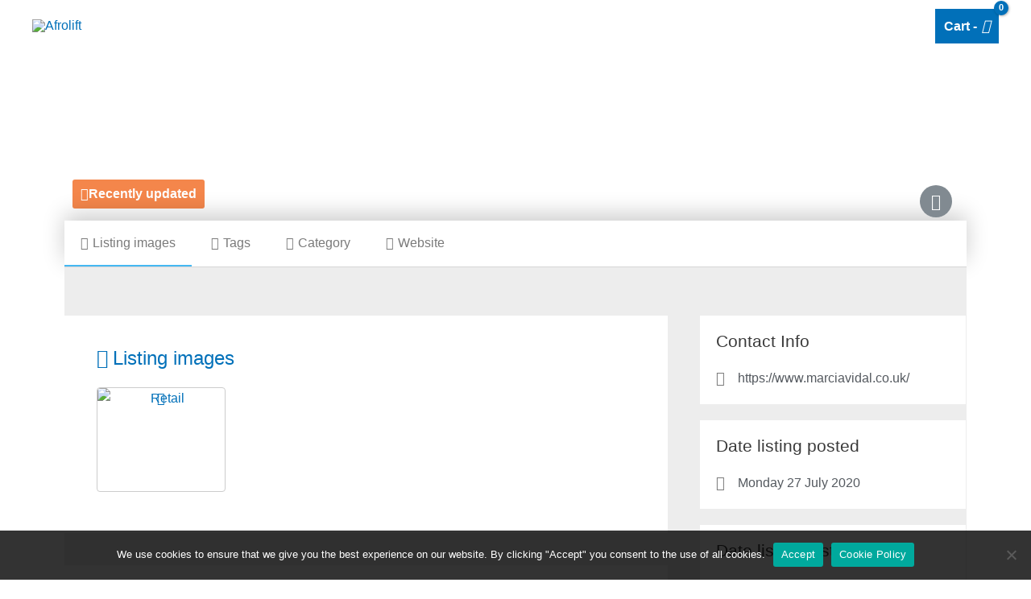

--- FILE ---
content_type: text/css
request_url: https://afrolift.com/wp-content/uploads/elementor/css/post-2008.css?ver=1763659357
body_size: 358
content:
.elementor-kit-2008{--e-global-color-primary:#6EC1E4;--e-global-color-secondary:#54595F;--e-global-color-text:#7A7A7A;--e-global-color-accent:#61CE70;--e-global-color-41ae3ff6:#4054B2;--e-global-color-29853f97:#23A455;--e-global-color-5739e698:#000;--e-global-color-3c32e9bf:#FFF;--e-global-color-604e1754:#F4864B;--e-global-color-3131a871:#252525;--e-global-color-3fb1538a:#969696;--e-global-color-5f18fe2b:#DEDEDE;--e-global-color-f23cc9f:#000000;--e-global-color-4b86f80:#DDD6D6;--e-global-color-2c381438:RGBA(200, 16, 64, 0.8117647058823529);--e-global-color-7379f22:#F5F5F5;--e-global-color-9df0260:#1274BE;--e-global-color-641a271:#FFE8DC;--e-global-color-c372a8f:#E0552B;--e-global-color-79daace:rgba(255,255,255,0.38);--e-global-typography-primary-font-family:"Roboto";--e-global-typography-primary-font-weight:600;--e-global-typography-secondary-font-family:"Roboto Slab";--e-global-typography-secondary-font-weight:400;--e-global-typography-text-font-family:"Roboto";--e-global-typography-text-font-weight:400;--e-global-typography-accent-font-family:"Roboto";--e-global-typography-accent-font-weight:500;--e-global-typography-80fff59-font-weight:bold;--e-global-typography-cb3999c-font-family:"Montserrat";--e-global-typography-cb3999c-font-size:100px;--e-global-typography-cb3999c-font-weight:800;--e-global-typography-cb3999c-text-transform:capitalize;--e-global-typography-1be6265-font-family:"Montserrat";--e-global-typography-1be6265-font-size:50px;--e-global-typography-1be6265-font-weight:400;--e-global-typography-1be6265-text-transform:capitalize;--e-global-typography-31941b4-font-family:"Roboto";--e-global-typography-31941b4-font-size:20px;--e-global-typography-31941b4-font-weight:500;--e-global-typography-31941b4-letter-spacing:1px;--e-global-typography-c6e14ca-font-family:"Roboto";--e-global-typography-c6e14ca-font-size:20px;--e-global-typography-c6e14ca-font-weight:400;--e-global-typography-c6e14ca-letter-spacing:1.1px;}.elementor-kit-2008 e-page-transition{background-color:#FFBC7D;}.elementor-section.elementor-section-boxed > .elementor-container{max-width:1140px;}.e-con{--container-max-width:1140px;}.elementor-widget:not(:last-child){margin-block-end:20px;}.elementor-element{--widgets-spacing:20px 20px;--widgets-spacing-row:20px;--widgets-spacing-column:20px;}{}h1.entry-title{display:var(--page-title-display);}@media(max-width:1024px){.elementor-kit-2008{--e-global-typography-cb3999c-font-size:75px;--e-global-typography-1be6265-font-size:75px;}.elementor-section.elementor-section-boxed > .elementor-container{max-width:1024px;}.e-con{--container-max-width:1024px;}}@media(max-width:767px){.elementor-kit-2008{--e-global-typography-cb3999c-font-size:50px;--e-global-typography-1be6265-font-size:50px;}.elementor-section.elementor-section-boxed > .elementor-container{max-width:767px;}.e-con{--container-max-width:767px;}}

--- FILE ---
content_type: text/css
request_url: https://afrolift.com/wp-content/uploads/elementor/css/post-2566.css?ver=1763659813
body_size: 1647
content:
.elementor-2566 .elementor-element.elementor-element-4617f8b3 > .elementor-container > .elementor-column > .elementor-widget-wrap{align-content:center;align-items:center;}.elementor-2566 .elementor-element.elementor-element-4617f8b3 > .elementor-background-overlay{background-color:#000000;opacity:0.7;transition:background 0.3s, border-radius 0.3s, opacity 0.3s;}.elementor-2566 .elementor-element.elementor-element-4617f8b3 > .elementor-container{max-width:1140px;min-height:200px;text-align:center;}.elementor-2566 .elementor-element.elementor-element-4617f8b3{transition:background 0.3s, border 0.3s, border-radius 0.3s, box-shadow 0.3s;}.elementor-bc-flex-widget .elementor-2566 .elementor-element.elementor-element-12afa45c.elementor-column .elementor-widget-wrap{align-items:center;}.elementor-2566 .elementor-element.elementor-element-12afa45c.elementor-column.elementor-element[data-element_type="column"] > .elementor-widget-wrap.elementor-element-populated{align-content:center;align-items:center;}.elementor-2566 .elementor-element.elementor-element-4ec652e6 .elementor-heading-title{font-size:55px;font-weight:300;text-transform:uppercase;color:#ffffff;}.elementor-2566 .elementor-element.elementor-element-5cc3bf29 > .elementor-widget-container{margin:0px 0px 0px 0px;padding:0px 0px 0px 0px;}.elementor-2566 .elementor-element.elementor-element-5cc3bf29 .elementor-icon-list-icon i{color:#FFFFFF;transition:color 0.3s;}.elementor-2566 .elementor-element.elementor-element-5cc3bf29 .elementor-icon-list-icon svg{fill:#FFFFFF;transition:fill 0.3s;}.elementor-2566 .elementor-element.elementor-element-5cc3bf29{--e-icon-list-icon-size:14px;--icon-vertical-offset:0px;}.elementor-2566 .elementor-element.elementor-element-5cc3bf29 .elementor-icon-list-text{color:#FFFFFF;transition:color 0.3s;}.elementor-2566 .elementor-element.elementor-element-33c939d > .elementor-widget-container{margin:0px 0px 0px 0px;padding:0px 0px 0px 0px;}.elementor-2566 .elementor-element.elementor-element-33c939d .elementor-icon-list-icon i{color:#FFFFFF;transition:color 0.3s;}.elementor-2566 .elementor-element.elementor-element-33c939d .elementor-icon-list-icon svg{fill:#FFFFFF;transition:fill 0.3s;}.elementor-2566 .elementor-element.elementor-element-33c939d{--e-icon-list-icon-size:14px;--icon-vertical-offset:0px;}.elementor-2566 .elementor-element.elementor-element-33c939d .elementor-icon-list-text{color:#FFFFFF;transition:color 0.3s;}.elementor-2566 .elementor-element.elementor-element-774d1eee{--divider-border-style:solid;--divider-color:#cc2e72;--divider-border-width:5px;}.elementor-2566 .elementor-element.elementor-element-774d1eee > .elementor-widget-container{margin:-20px -20px -20px -20px;padding:0px 0px 0px 0px;}.elementor-2566 .elementor-element.elementor-element-774d1eee .elementor-divider-separator{width:10%;margin:0 auto;margin-center:0;}.elementor-2566 .elementor-element.elementor-element-774d1eee .elementor-divider{text-align:center;padding-block-start:25px;padding-block-end:25px;}.elementor-2566 .elementor-element.elementor-element-32f2b5e6{text-align:center;}.elementor-2566 .elementor-element.elementor-element-32f2b5e6 > .elementor-widget-container{padding:0px 0px 50px 0px;}.elementor-2566 .elementor-element.elementor-element-32f2b5e6 .elementor-star-rating{font-size:40px;}.elementor-2566 .elementor-element.elementor-element-32f2b5e6 .elementor-star-rating i:not(:last-of-type){margin-inline-end:6px;}.elementor-2566 .elementor-element.elementor-element-32f2b5e6 .elementor-star-rating i:before{color:#FFA600;}.elementor-2566 .elementor-element.elementor-element-32f2b5e6 .elementor-star-rating i{color:rgba(255, 255, 255, 0.58);}.elementor-2566 .elementor-element.elementor-element-ad77f96 .elementor-repeater-item-a807cd2.elementor-social-icon{background-color:#E929CB;}.elementor-2566 .elementor-element.elementor-element-ad77f96 .elementor-repeater-item-a807cd2.elementor-social-icon i{color:#FFFFFF;}.elementor-2566 .elementor-element.elementor-element-ad77f96 .elementor-repeater-item-a807cd2.elementor-social-icon svg{fill:#FFFFFF;}.elementor-2566 .elementor-element.elementor-element-ad77f96 .elementor-repeater-item-745d34c.elementor-social-icon{background-color:#E929CB;}.elementor-2566 .elementor-element.elementor-element-ad77f96{--grid-template-columns:repeat(0, auto);width:auto;max-width:auto;bottom:-1px;--icon-size:20px;--grid-column-gap:5px;--grid-row-gap:0px;}.elementor-2566 .elementor-element.elementor-element-ad77f96 .elementor-widget-container{text-align:center;}body:not(.rtl) .elementor-2566 .elementor-element.elementor-element-ad77f96{right:0px;}body.rtl .elementor-2566 .elementor-element.elementor-element-ad77f96{left:0px;}.elementor-2566 .elementor-element.elementor-element-32f6aaaf .elementor-button{background-color:rgba(200, 16, 64, 0.8117647058823529);font-size:16px;font-weight:bold;letter-spacing:0px;fill:#FFFFFF;color:#FFFFFF;border-style:solid;border-width:0px 0px 0px 0px;padding:10px 10px 10px 10px;}.elementor-2566 .elementor-element.elementor-element-32f6aaaf{width:auto;max-width:auto;}.elementor-2566 .elementor-element.elementor-element-32f6aaaf > .elementor-widget-container{margin:0px 0px 0px 0px;padding:0px 10px 0px 0px;}.elementor-2566 .elementor-element.elementor-element-32f6aaaf .elementor-button-content-wrapper{flex-direction:row;}.elementor-2566 .elementor-element.elementor-element-5b8a0824 .elementor-button{background-color:rgba(17, 199, 42, 0.8);font-size:16px;font-weight:bold;letter-spacing:0px;fill:#FFFFFF;color:#FFFFFF;border-style:solid;border-width:0px 0px 0px 0px;padding:10px 10px 10px 10px;}.elementor-2566 .elementor-element.elementor-element-5b8a0824{width:auto;max-width:auto;}.elementor-2566 .elementor-element.elementor-element-5b8a0824 > .elementor-widget-container{margin:0px 0px 0px 0px;padding:0px 10px 0px 0px;}.elementor-2566 .elementor-element.elementor-element-5b8a0824 .elementor-button-content-wrapper{flex-direction:row;}.elementor-2566 .elementor-element.elementor-element-a48a3fe .elementor-button{background-color:#F4864B;font-size:16px;font-weight:bold;letter-spacing:0px;fill:#FFFFFF;color:#FFFFFF;border-style:solid;border-width:0px 0px 0px 0px;padding:10px 10px 10px 10px;}.elementor-2566 .elementor-element.elementor-element-a48a3fe{width:auto;max-width:auto;}.elementor-2566 .elementor-element.elementor-element-a48a3fe > .elementor-widget-container{margin:0px 0px 0px 0px;padding:0px 10px 0px 0px;}.elementor-2566 .elementor-element.elementor-element-a48a3fe .elementor-button-content-wrapper{flex-direction:row;}.elementor-2566 .elementor-element.elementor-element-3dcdf0a3:not(.elementor-motion-effects-element-type-background), .elementor-2566 .elementor-element.elementor-element-3dcdf0a3 > .elementor-motion-effects-container > .elementor-motion-effects-layer{background-color:#FFFFFF;}.elementor-2566 .elementor-element.elementor-element-3dcdf0a3 > .elementor-container{max-width:1140px;}.elementor-2566 .elementor-element.elementor-element-3dcdf0a3{border-style:solid;border-width:0px 0px 1px 0px;border-color:#d6d6d6;box-shadow:0px -8px 28px 0px rgba(0,0,0,0.2);transition:background 0.3s, border 0.3s, border-radius 0.3s, box-shadow 0.3s;color:#7A7A7A;padding:0px 0px 0px 0px;}.elementor-2566 .elementor-element.elementor-element-3dcdf0a3 > .elementor-background-overlay{transition:background 0.3s, border-radius 0.3s, opacity 0.3s;}.elementor-2566 .elementor-element.elementor-element-3dcdf0a3 a{color:#7A7A7A;}.elementor-2566 .elementor-element.elementor-element-4b279618 > .elementor-widget-container{margin:0px 0px 0px 0px;padding:0px 0px 0px 0px;}.elementor-2566 .elementor-element.elementor-element-78beb024:not(.elementor-motion-effects-element-type-background), .elementor-2566 .elementor-element.elementor-element-78beb024 > .elementor-motion-effects-container > .elementor-motion-effects-layer{background-color:#EDEDED;}.elementor-2566 .elementor-element.elementor-element-78beb024{transition:background 0.3s, border 0.3s, border-radius 0.3s, box-shadow 0.3s;padding:60px 0px 60px 0px;}.elementor-2566 .elementor-element.elementor-element-78beb024 > .elementor-background-overlay{transition:background 0.3s, border-radius 0.3s, opacity 0.3s;}.elementor-2566 .elementor-element.elementor-element-7a64c590 > .elementor-element-populated{padding:0px 0px 0px 0px;}.elementor-2566 .elementor-element.elementor-element-34781601 > .elementor-widget-container{margin:0px 0px 0px 0px;padding:0px 0px 0px 0px;}.elementor-2566 .elementor-element.elementor-element-4f259851 > .elementor-widget-wrap > .elementor-widget:not(.elementor-widget__width-auto):not(.elementor-widget__width-initial):not(:last-child):not(.elementor-absolute){margin-bottom:0px;}.elementor-2566 .elementor-element.elementor-element-4f259851 > .elementor-element-populated{padding:0px 0px 0px 0px;}.elementor-2566 .elementor-element.elementor-element-3c17480c{margin-top:0px;margin-bottom:0px;padding:0px 0px 0px 0px;}.elementor-2566 .elementor-element.elementor-element-15159220 > .elementor-element-populated{padding:0px 0px 0px 40px;}.elementor-2566 .elementor-element.elementor-element-e74ea00 > .elementor-widget-container{background-color:#FFFFFF;margin:0px 0px -20px 0px;padding:20px 20px 20px 20px;}.elementor-2566 .elementor-element.elementor-element-2262907b > .elementor-widget-container{background-color:#FFFFFF;margin:0px 0px -20px 0px;padding:0px 20px 20px 20px;}.elementor-2566 .elementor-element.elementor-element-2262907b .elementor-icon-list-items:not(.elementor-inline-items) .elementor-icon-list-item:not(:last-child){padding-block-end:calc(12px/2);}.elementor-2566 .elementor-element.elementor-element-2262907b .elementor-icon-list-items:not(.elementor-inline-items) .elementor-icon-list-item:not(:first-child){margin-block-start:calc(12px/2);}.elementor-2566 .elementor-element.elementor-element-2262907b .elementor-icon-list-items.elementor-inline-items .elementor-icon-list-item{margin-inline:calc(12px/2);}.elementor-2566 .elementor-element.elementor-element-2262907b .elementor-icon-list-items.elementor-inline-items{margin-inline:calc(-12px/2);}.elementor-2566 .elementor-element.elementor-element-2262907b .elementor-icon-list-items.elementor-inline-items .elementor-icon-list-item:after{inset-inline-end:calc(-12px/2);}.elementor-2566 .elementor-element.elementor-element-2262907b .elementor-icon-list-icon i{color:#7A7A7A;transition:color 0.3s;}.elementor-2566 .elementor-element.elementor-element-2262907b .elementor-icon-list-icon svg{fill:#7A7A7A;transition:fill 0.3s;}.elementor-2566 .elementor-element.elementor-element-2262907b{--e-icon-list-icon-size:18px;--e-icon-list-icon-align:left;--e-icon-list-icon-margin:0 calc(var(--e-icon-list-icon-size, 1em) * 0.25) 0 0;--icon-vertical-offset:0px;}.elementor-2566 .elementor-element.elementor-element-2262907b .elementor-icon-list-text{color:#54595F;transition:color 0.3s;}.elementor-2566 .elementor-element.elementor-element-10015e4 > .elementor-widget-container{background-color:#FFFFFF;margin:0px 0px -20px 0px;padding:0px 20px 20px 20px;}.elementor-2566 .elementor-element.elementor-element-10015e4 .elementor-icon-list-items:not(.elementor-inline-items) .elementor-icon-list-item:not(:last-child){padding-block-end:calc(12px/2);}.elementor-2566 .elementor-element.elementor-element-10015e4 .elementor-icon-list-items:not(.elementor-inline-items) .elementor-icon-list-item:not(:first-child){margin-block-start:calc(12px/2);}.elementor-2566 .elementor-element.elementor-element-10015e4 .elementor-icon-list-items.elementor-inline-items .elementor-icon-list-item{margin-inline:calc(12px/2);}.elementor-2566 .elementor-element.elementor-element-10015e4 .elementor-icon-list-items.elementor-inline-items{margin-inline:calc(-12px/2);}.elementor-2566 .elementor-element.elementor-element-10015e4 .elementor-icon-list-items.elementor-inline-items .elementor-icon-list-item:after{inset-inline-end:calc(-12px/2);}.elementor-2566 .elementor-element.elementor-element-10015e4 .elementor-icon-list-icon i{color:#7A7A7A;transition:color 0.3s;}.elementor-2566 .elementor-element.elementor-element-10015e4 .elementor-icon-list-icon svg{fill:#7A7A7A;transition:fill 0.3s;}.elementor-2566 .elementor-element.elementor-element-10015e4{--e-icon-list-icon-size:18px;--e-icon-list-icon-align:left;--e-icon-list-icon-margin:0 calc(var(--e-icon-list-icon-size, 1em) * 0.25) 0 0;--icon-vertical-offset:0px;}.elementor-2566 .elementor-element.elementor-element-10015e4 .elementor-icon-list-text{color:#54595F;transition:color 0.3s;}.elementor-2566 .elementor-element.elementor-element-e37eb4e > .elementor-widget-container{background-color:#FFFFFF;margin:0px 0px -20px 0px;padding:0px 20px 20px 20px;}.elementor-2566 .elementor-element.elementor-element-e37eb4e .elementor-icon-list-items:not(.elementor-inline-items) .elementor-icon-list-item:not(:last-child){padding-block-end:calc(12px/2);}.elementor-2566 .elementor-element.elementor-element-e37eb4e .elementor-icon-list-items:not(.elementor-inline-items) .elementor-icon-list-item:not(:first-child){margin-block-start:calc(12px/2);}.elementor-2566 .elementor-element.elementor-element-e37eb4e .elementor-icon-list-items.elementor-inline-items .elementor-icon-list-item{margin-inline:calc(12px/2);}.elementor-2566 .elementor-element.elementor-element-e37eb4e .elementor-icon-list-items.elementor-inline-items{margin-inline:calc(-12px/2);}.elementor-2566 .elementor-element.elementor-element-e37eb4e .elementor-icon-list-items.elementor-inline-items .elementor-icon-list-item:after{inset-inline-end:calc(-12px/2);}.elementor-2566 .elementor-element.elementor-element-e37eb4e .elementor-icon-list-icon i{color:#7A7A7A;transition:color 0.3s;}.elementor-2566 .elementor-element.elementor-element-e37eb4e .elementor-icon-list-icon svg{fill:#7A7A7A;transition:fill 0.3s;}.elementor-2566 .elementor-element.elementor-element-e37eb4e{--e-icon-list-icon-size:18px;--e-icon-list-icon-align:left;--e-icon-list-icon-margin:0 calc(var(--e-icon-list-icon-size, 1em) * 0.25) 0 0;--icon-vertical-offset:0px;}.elementor-2566 .elementor-element.elementor-element-e37eb4e .elementor-icon-list-text{color:#54595F;transition:color 0.3s;}.elementor-2566 .elementor-element.elementor-element-73494b62 > .elementor-widget-container{background-color:#FFFFFF;margin:20px 0px -20px 0px;padding:20px 20px 20px 20px;}.elementor-2566 .elementor-element.elementor-element-eae26cc > .elementor-widget-container{background-color:#FFFFFF;margin:0px 0px 0px 0px;padding:0px 20px 20px 20px;}.elementor-2566 .elementor-element.elementor-element-eae26cc .elementor-icon-list-items:not(.elementor-inline-items) .elementor-icon-list-item:not(:last-child){padding-block-end:calc(12px/2);}.elementor-2566 .elementor-element.elementor-element-eae26cc .elementor-icon-list-items:not(.elementor-inline-items) .elementor-icon-list-item:not(:first-child){margin-block-start:calc(12px/2);}.elementor-2566 .elementor-element.elementor-element-eae26cc .elementor-icon-list-items.elementor-inline-items .elementor-icon-list-item{margin-inline:calc(12px/2);}.elementor-2566 .elementor-element.elementor-element-eae26cc .elementor-icon-list-items.elementor-inline-items{margin-inline:calc(-12px/2);}.elementor-2566 .elementor-element.elementor-element-eae26cc .elementor-icon-list-items.elementor-inline-items .elementor-icon-list-item:after{inset-inline-end:calc(-12px/2);}.elementor-2566 .elementor-element.elementor-element-eae26cc .elementor-icon-list-icon i{color:#7A7A7A;transition:color 0.3s;}.elementor-2566 .elementor-element.elementor-element-eae26cc .elementor-icon-list-icon svg{fill:#7A7A7A;transition:fill 0.3s;}.elementor-2566 .elementor-element.elementor-element-eae26cc{--e-icon-list-icon-size:18px;--e-icon-list-icon-align:left;--e-icon-list-icon-margin:0 calc(var(--e-icon-list-icon-size, 1em) * 0.25) 0 0;--icon-vertical-offset:0px;}.elementor-2566 .elementor-element.elementor-element-eae26cc .elementor-icon-list-text{color:#54595F;transition:color 0.3s;}.elementor-2566 .elementor-element.elementor-element-28cc8b1 > .elementor-widget-container{background-color:#FFFFFF;margin:0px 0px -20px 0px;padding:20px 20px 20px 20px;}.elementor-2566 .elementor-element.elementor-element-c38c069 > .elementor-widget-container{background-color:#FFFFFF;margin:0px 0px 0px 0px;padding:0px 20px 20px 20px;}.elementor-2566 .elementor-element.elementor-element-c38c069 .elementor-icon-list-items:not(.elementor-inline-items) .elementor-icon-list-item:not(:last-child){padding-block-end:calc(12px/2);}.elementor-2566 .elementor-element.elementor-element-c38c069 .elementor-icon-list-items:not(.elementor-inline-items) .elementor-icon-list-item:not(:first-child){margin-block-start:calc(12px/2);}.elementor-2566 .elementor-element.elementor-element-c38c069 .elementor-icon-list-items.elementor-inline-items .elementor-icon-list-item{margin-inline:calc(12px/2);}.elementor-2566 .elementor-element.elementor-element-c38c069 .elementor-icon-list-items.elementor-inline-items{margin-inline:calc(-12px/2);}.elementor-2566 .elementor-element.elementor-element-c38c069 .elementor-icon-list-items.elementor-inline-items .elementor-icon-list-item:after{inset-inline-end:calc(-12px/2);}.elementor-2566 .elementor-element.elementor-element-c38c069 .elementor-icon-list-icon i{color:#7A7A7A;transition:color 0.3s;}.elementor-2566 .elementor-element.elementor-element-c38c069 .elementor-icon-list-icon svg{fill:#7A7A7A;transition:fill 0.3s;}.elementor-2566 .elementor-element.elementor-element-c38c069{--e-icon-list-icon-size:18px;--e-icon-list-icon-align:left;--e-icon-list-icon-margin:0 calc(var(--e-icon-list-icon-size, 1em) * 0.25) 0 0;--icon-vertical-offset:0px;}.elementor-2566 .elementor-element.elementor-element-c38c069 .elementor-icon-list-text{color:#54595F;transition:color 0.3s;}.elementor-2566 .elementor-element.elementor-element-2a7f64c0:not(.elementor-motion-effects-element-type-background), .elementor-2566 .elementor-element.elementor-element-2a7f64c0 > .elementor-motion-effects-container > .elementor-motion-effects-layer{background-color:#EDEDED;}.elementor-2566 .elementor-element.elementor-element-2a7f64c0{transition:background 0.3s, border 0.3s, border-radius 0.3s, box-shadow 0.3s;}.elementor-2566 .elementor-element.elementor-element-2a7f64c0 > .elementor-background-overlay{transition:background 0.3s, border-radius 0.3s, opacity 0.3s;}@media(min-width:768px){.elementor-2566 .elementor-element.elementor-element-7a64c590{width:66.842%;}.elementor-2566 .elementor-element.elementor-element-4f259851{width:33.072%;}}@media(max-width:1024px){.elementor-2566 .elementor-element.elementor-element-4617f8b3{padding:0px 50px 0px 50px;}.elementor-2566 .elementor-element.elementor-element-4ec652e6 .elementor-heading-title{font-size:42px;letter-spacing:1px;}.elementor-2566 .elementor-element.elementor-element-3dcdf0a3{padding:30px 0px 30px 0px;}}@media(max-width:767px){.elementor-2566 .elementor-element.elementor-element-4617f8b3{padding:0px 30px 0px 30px;}.elementor-2566 .elementor-element.elementor-element-4ec652e6 .elementor-heading-title{font-size:38px;line-height:1.4em;letter-spacing:1px;}.elementor-2566 .elementor-element.elementor-element-3dcdf0a3{padding:30px 30px 30px 30px;}}/* Start custom CSS for social-icons, class: .elementor-element-ad77f96 *//*.elementor-2566 .elementor-element.elementor-element-ad77f96 A[href=""], */
.elementor-2566 .elementor-element.elementor-element-ad77f96 A[href="#"],
.elementor-2566 .elementor-element.elementor-element-ad77f96 a:not([href]){
  display: none;
}/* End custom CSS */
/* Start custom CSS for wp-widget-gd_single_tabs, class: .elementor-element-4b279618 */html {
  scroll-behavior: smooth;
}
.elementor-2566 .elementor-element.elementor-element-4b279618 .geodir-tabs dl.geodir-tab-head{
    border: none;
    
}
.elementor-2566 .elementor-element.elementor-element-4b279618 .geodir-tabs dl.geodir-tab-head a{
    font-size: 16px;
    padding: 15px 20px;
}
.geodir-tabs dl.geodir-tab-head dd.geodir-tab-active a {
        border-bottom: 2px #45B8F2 solid;
}/* End custom CSS */
/* Start custom CSS for wp-widget-gd_single_tabs, class: .elementor-element-34781601 */.elementor-2566 .elementor-element.elementor-element-34781601 .geodir-tabs-anchor{
    padding-top: 90px;
}
.geodir-tabs .geodir-tabs-content>li {
    padding: 40px 40px;
    background: #fff;
    margin-bottom: 40px !important;
}
.geodir-tabs .geodir-tabs-content>li hr {
    margin: 10px 0px;
}/* End custom CSS */